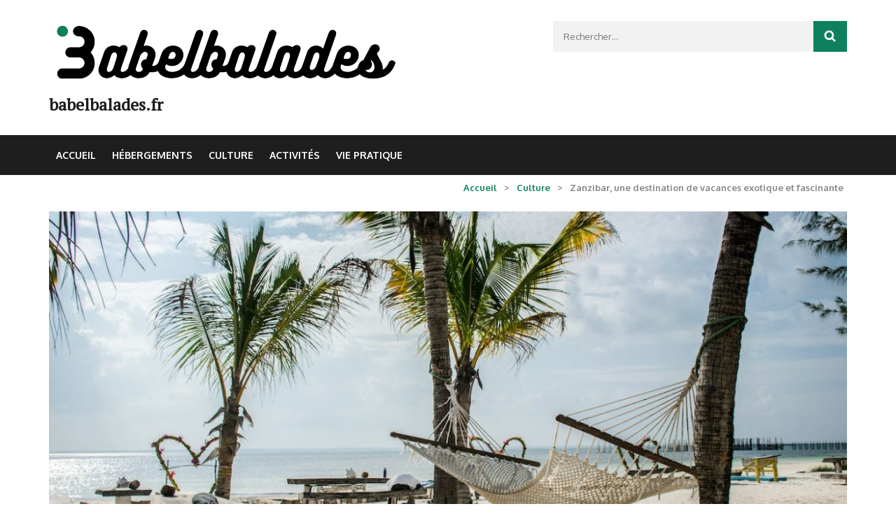

--- FILE ---
content_type: text/html; charset=UTF-8
request_url: https://babelbalades.fr/culture/zanzibar-une-destination-de-vacances-exotique-et-fascinante/
body_size: 48597
content:
<!DOCTYPE html>
<html lang="fr-FR">
<head itemscope itemtype="http://schema.org/WebSite">
<meta charset="UTF-8">
<meta name="viewport" content="width=device-width, initial-scale=1">
<link rel="profile" href="https://gmpg.org/xfn/11">
<link rel="pingback" href="https://babelbalades.fr/xmlrpc.php">

<meta name='robots' content='index, follow, max-image-preview:large, max-snippet:-1, max-video-preview:-1' />

	<!-- This site is optimized with the Yoast SEO plugin v17.6 - https://yoast.com/wordpress/plugins/seo/ -->
	<title>Zanzibar, une destination de vacances exotique et fascinante.</title>
	<meta name="description" content="Zanzibar est une île située dans l&#039;océan Indien, à environ 25 kilomètres au large des côtes de la Tanzanie." />
	<link rel="canonical" href="https://babelbalades.fr/culture/zanzibar-une-destination-de-vacances-exotique-et-fascinante/" />
	<meta property="og:locale" content="fr_FR" />
	<meta property="og:type" content="article" />
	<meta property="og:title" content="Zanzibar, une destination de vacances exotique et fascinante." />
	<meta property="og:description" content="Zanzibar est une île située dans l&#039;océan Indien, à environ 25 kilomètres au large des côtes de la Tanzanie." />
	<meta property="og:url" content="https://babelbalades.fr/culture/zanzibar-une-destination-de-vacances-exotique-et-fascinante/" />
	<meta property="og:site_name" content="babelbalades.fr" />
	<meta property="article:published_time" content="2022-10-19T15:01:03+00:00" />
	<meta property="article:modified_time" content="2022-12-09T13:54:54+00:00" />
	<meta property="og:image" content="https://babelbalades.fr/wp-content/uploads/2022/10/zanzibar.jpg" />
	<meta property="og:image:width" content="1280" />
	<meta property="og:image:height" content="854" />
	<meta name="twitter:card" content="summary_large_image" />
	<meta name="twitter:label1" content="Écrit par" />
	<meta name="twitter:data1" content="babelbalades.fr" />
	<meta name="twitter:label2" content="Durée de lecture estimée" />
	<meta name="twitter:data2" content="7 minutes" />
	<script type="application/ld+json" class="yoast-schema-graph">{"@context":"https://schema.org","@graph":[{"@type":"WebSite","@id":"https://babelbalades.fr/#website","url":"https://babelbalades.fr/","name":"babelbalades.fr","description":"","potentialAction":[{"@type":"SearchAction","target":{"@type":"EntryPoint","urlTemplate":"https://babelbalades.fr/?s={search_term_string}"},"query-input":"required name=search_term_string"}],"inLanguage":"fr-FR"},{"@type":"ImageObject","@id":"https://babelbalades.fr/culture/zanzibar-une-destination-de-vacances-exotique-et-fascinante/#primaryimage","inLanguage":"fr-FR","url":"https://babelbalades.fr/wp-content/uploads/2022/10/zanzibar.jpg","contentUrl":"https://babelbalades.fr/wp-content/uploads/2022/10/zanzibar.jpg","width":1280,"height":854,"caption":"zanzibar"},{"@type":"WebPage","@id":"https://babelbalades.fr/culture/zanzibar-une-destination-de-vacances-exotique-et-fascinante/#webpage","url":"https://babelbalades.fr/culture/zanzibar-une-destination-de-vacances-exotique-et-fascinante/","name":"Zanzibar, une destination de vacances exotique et fascinante.","isPartOf":{"@id":"https://babelbalades.fr/#website"},"primaryImageOfPage":{"@id":"https://babelbalades.fr/culture/zanzibar-une-destination-de-vacances-exotique-et-fascinante/#primaryimage"},"datePublished":"2022-10-19T15:01:03+00:00","dateModified":"2022-12-09T13:54:54+00:00","author":{"@id":"https://babelbalades.fr/#/schema/person/cf5773477e85c4a1386ae93e6d5eb248"},"description":"Zanzibar est une \u00eele situ\u00e9e dans l'oc\u00e9an Indien, \u00e0 environ 25 kilom\u00e8tres au large des c\u00f4tes de la Tanzanie.","breadcrumb":{"@id":"https://babelbalades.fr/culture/zanzibar-une-destination-de-vacances-exotique-et-fascinante/#breadcrumb"},"inLanguage":"fr-FR","potentialAction":[{"@type":"ReadAction","target":["https://babelbalades.fr/culture/zanzibar-une-destination-de-vacances-exotique-et-fascinante/"]}]},{"@type":"BreadcrumbList","@id":"https://babelbalades.fr/culture/zanzibar-une-destination-de-vacances-exotique-et-fascinante/#breadcrumb","itemListElement":[{"@type":"ListItem","position":1,"name":"Zanzibar, une destination de vacances exotique et fascinante"}]},{"@type":"Person","@id":"https://babelbalades.fr/#/schema/person/cf5773477e85c4a1386ae93e6d5eb248","name":"babelbalades.fr","image":{"@type":"ImageObject","@id":"https://babelbalades.fr/#personlogo","inLanguage":"fr-FR","url":"https://secure.gravatar.com/avatar/582417b1ce52a49df4aac19cfcad9a3f1db4fad01e9e89e8784d66dd3c6f0578?s=96&d=mm&r=g","contentUrl":"https://secure.gravatar.com/avatar/582417b1ce52a49df4aac19cfcad9a3f1db4fad01e9e89e8784d66dd3c6f0578?s=96&d=mm&r=g","caption":"babelbalades.fr"},"sameAs":["https://babelbalades.fr"]}]}</script>
	<!-- / Yoast SEO plugin. -->


<link rel='dns-prefetch' href='//fonts.googleapis.com' />
<link rel="alternate" type="application/rss+xml" title="babelbalades.fr &raquo; Flux" href="https://babelbalades.fr/feed/" />
<link rel="alternate" title="oEmbed (JSON)" type="application/json+oembed" href="https://babelbalades.fr/wp-json/oembed/1.0/embed?url=https%3A%2F%2Fbabelbalades.fr%2Fculture%2Fzanzibar-une-destination-de-vacances-exotique-et-fascinante%2F" />
<link rel="alternate" title="oEmbed (XML)" type="text/xml+oembed" href="https://babelbalades.fr/wp-json/oembed/1.0/embed?url=https%3A%2F%2Fbabelbalades.fr%2Fculture%2Fzanzibar-une-destination-de-vacances-exotique-et-fascinante%2F&#038;format=xml" />
<style id='wp-img-auto-sizes-contain-inline-css' type='text/css'>
img:is([sizes=auto i],[sizes^="auto," i]){contain-intrinsic-size:3000px 1500px}
/*# sourceURL=wp-img-auto-sizes-contain-inline-css */
</style>
<style id='wp-emoji-styles-inline-css' type='text/css'>

	img.wp-smiley, img.emoji {
		display: inline !important;
		border: none !important;
		box-shadow: none !important;
		height: 1em !important;
		width: 1em !important;
		margin: 0 0.07em !important;
		vertical-align: -0.1em !important;
		background: none !important;
		padding: 0 !important;
	}
/*# sourceURL=wp-emoji-styles-inline-css */
</style>
<style id='wp-block-library-inline-css' type='text/css'>
:root{--wp-block-synced-color:#7a00df;--wp-block-synced-color--rgb:122,0,223;--wp-bound-block-color:var(--wp-block-synced-color);--wp-editor-canvas-background:#ddd;--wp-admin-theme-color:#007cba;--wp-admin-theme-color--rgb:0,124,186;--wp-admin-theme-color-darker-10:#006ba1;--wp-admin-theme-color-darker-10--rgb:0,107,160.5;--wp-admin-theme-color-darker-20:#005a87;--wp-admin-theme-color-darker-20--rgb:0,90,135;--wp-admin-border-width-focus:2px}@media (min-resolution:192dpi){:root{--wp-admin-border-width-focus:1.5px}}.wp-element-button{cursor:pointer}:root .has-very-light-gray-background-color{background-color:#eee}:root .has-very-dark-gray-background-color{background-color:#313131}:root .has-very-light-gray-color{color:#eee}:root .has-very-dark-gray-color{color:#313131}:root .has-vivid-green-cyan-to-vivid-cyan-blue-gradient-background{background:linear-gradient(135deg,#00d084,#0693e3)}:root .has-purple-crush-gradient-background{background:linear-gradient(135deg,#34e2e4,#4721fb 50%,#ab1dfe)}:root .has-hazy-dawn-gradient-background{background:linear-gradient(135deg,#faaca8,#dad0ec)}:root .has-subdued-olive-gradient-background{background:linear-gradient(135deg,#fafae1,#67a671)}:root .has-atomic-cream-gradient-background{background:linear-gradient(135deg,#fdd79a,#004a59)}:root .has-nightshade-gradient-background{background:linear-gradient(135deg,#330968,#31cdcf)}:root .has-midnight-gradient-background{background:linear-gradient(135deg,#020381,#2874fc)}:root{--wp--preset--font-size--normal:16px;--wp--preset--font-size--huge:42px}.has-regular-font-size{font-size:1em}.has-larger-font-size{font-size:2.625em}.has-normal-font-size{font-size:var(--wp--preset--font-size--normal)}.has-huge-font-size{font-size:var(--wp--preset--font-size--huge)}.has-text-align-center{text-align:center}.has-text-align-left{text-align:left}.has-text-align-right{text-align:right}.has-fit-text{white-space:nowrap!important}#end-resizable-editor-section{display:none}.aligncenter{clear:both}.items-justified-left{justify-content:flex-start}.items-justified-center{justify-content:center}.items-justified-right{justify-content:flex-end}.items-justified-space-between{justify-content:space-between}.screen-reader-text{border:0;clip-path:inset(50%);height:1px;margin:-1px;overflow:hidden;padding:0;position:absolute;width:1px;word-wrap:normal!important}.screen-reader-text:focus{background-color:#ddd;clip-path:none;color:#444;display:block;font-size:1em;height:auto;left:5px;line-height:normal;padding:15px 23px 14px;text-decoration:none;top:5px;width:auto;z-index:100000}html :where(.has-border-color){border-style:solid}html :where([style*=border-top-color]){border-top-style:solid}html :where([style*=border-right-color]){border-right-style:solid}html :where([style*=border-bottom-color]){border-bottom-style:solid}html :where([style*=border-left-color]){border-left-style:solid}html :where([style*=border-width]){border-style:solid}html :where([style*=border-top-width]){border-top-style:solid}html :where([style*=border-right-width]){border-right-style:solid}html :where([style*=border-bottom-width]){border-bottom-style:solid}html :where([style*=border-left-width]){border-left-style:solid}html :where(img[class*=wp-image-]){height:auto;max-width:100%}:where(figure){margin:0 0 1em}html :where(.is-position-sticky){--wp-admin--admin-bar--position-offset:var(--wp-admin--admin-bar--height,0px)}@media screen and (max-width:600px){html :where(.is-position-sticky){--wp-admin--admin-bar--position-offset:0px}}

/*# sourceURL=wp-block-library-inline-css */
</style><style id='global-styles-inline-css' type='text/css'>
:root{--wp--preset--aspect-ratio--square: 1;--wp--preset--aspect-ratio--4-3: 4/3;--wp--preset--aspect-ratio--3-4: 3/4;--wp--preset--aspect-ratio--3-2: 3/2;--wp--preset--aspect-ratio--2-3: 2/3;--wp--preset--aspect-ratio--16-9: 16/9;--wp--preset--aspect-ratio--9-16: 9/16;--wp--preset--color--black: #000000;--wp--preset--color--cyan-bluish-gray: #abb8c3;--wp--preset--color--white: #ffffff;--wp--preset--color--pale-pink: #f78da7;--wp--preset--color--vivid-red: #cf2e2e;--wp--preset--color--luminous-vivid-orange: #ff6900;--wp--preset--color--luminous-vivid-amber: #fcb900;--wp--preset--color--light-green-cyan: #7bdcb5;--wp--preset--color--vivid-green-cyan: #00d084;--wp--preset--color--pale-cyan-blue: #8ed1fc;--wp--preset--color--vivid-cyan-blue: #0693e3;--wp--preset--color--vivid-purple: #9b51e0;--wp--preset--gradient--vivid-cyan-blue-to-vivid-purple: linear-gradient(135deg,rgb(6,147,227) 0%,rgb(155,81,224) 100%);--wp--preset--gradient--light-green-cyan-to-vivid-green-cyan: linear-gradient(135deg,rgb(122,220,180) 0%,rgb(0,208,130) 100%);--wp--preset--gradient--luminous-vivid-amber-to-luminous-vivid-orange: linear-gradient(135deg,rgb(252,185,0) 0%,rgb(255,105,0) 100%);--wp--preset--gradient--luminous-vivid-orange-to-vivid-red: linear-gradient(135deg,rgb(255,105,0) 0%,rgb(207,46,46) 100%);--wp--preset--gradient--very-light-gray-to-cyan-bluish-gray: linear-gradient(135deg,rgb(238,238,238) 0%,rgb(169,184,195) 100%);--wp--preset--gradient--cool-to-warm-spectrum: linear-gradient(135deg,rgb(74,234,220) 0%,rgb(151,120,209) 20%,rgb(207,42,186) 40%,rgb(238,44,130) 60%,rgb(251,105,98) 80%,rgb(254,248,76) 100%);--wp--preset--gradient--blush-light-purple: linear-gradient(135deg,rgb(255,206,236) 0%,rgb(152,150,240) 100%);--wp--preset--gradient--blush-bordeaux: linear-gradient(135deg,rgb(254,205,165) 0%,rgb(254,45,45) 50%,rgb(107,0,62) 100%);--wp--preset--gradient--luminous-dusk: linear-gradient(135deg,rgb(255,203,112) 0%,rgb(199,81,192) 50%,rgb(65,88,208) 100%);--wp--preset--gradient--pale-ocean: linear-gradient(135deg,rgb(255,245,203) 0%,rgb(182,227,212) 50%,rgb(51,167,181) 100%);--wp--preset--gradient--electric-grass: linear-gradient(135deg,rgb(202,248,128) 0%,rgb(113,206,126) 100%);--wp--preset--gradient--midnight: linear-gradient(135deg,rgb(2,3,129) 0%,rgb(40,116,252) 100%);--wp--preset--font-size--small: 13px;--wp--preset--font-size--medium: 20px;--wp--preset--font-size--large: 36px;--wp--preset--font-size--x-large: 42px;--wp--preset--spacing--20: 0.44rem;--wp--preset--spacing--30: 0.67rem;--wp--preset--spacing--40: 1rem;--wp--preset--spacing--50: 1.5rem;--wp--preset--spacing--60: 2.25rem;--wp--preset--spacing--70: 3.38rem;--wp--preset--spacing--80: 5.06rem;--wp--preset--shadow--natural: 6px 6px 9px rgba(0, 0, 0, 0.2);--wp--preset--shadow--deep: 12px 12px 50px rgba(0, 0, 0, 0.4);--wp--preset--shadow--sharp: 6px 6px 0px rgba(0, 0, 0, 0.2);--wp--preset--shadow--outlined: 6px 6px 0px -3px rgb(255, 255, 255), 6px 6px rgb(0, 0, 0);--wp--preset--shadow--crisp: 6px 6px 0px rgb(0, 0, 0);}:where(.is-layout-flex){gap: 0.5em;}:where(.is-layout-grid){gap: 0.5em;}body .is-layout-flex{display: flex;}.is-layout-flex{flex-wrap: wrap;align-items: center;}.is-layout-flex > :is(*, div){margin: 0;}body .is-layout-grid{display: grid;}.is-layout-grid > :is(*, div){margin: 0;}:where(.wp-block-columns.is-layout-flex){gap: 2em;}:where(.wp-block-columns.is-layout-grid){gap: 2em;}:where(.wp-block-post-template.is-layout-flex){gap: 1.25em;}:where(.wp-block-post-template.is-layout-grid){gap: 1.25em;}.has-black-color{color: var(--wp--preset--color--black) !important;}.has-cyan-bluish-gray-color{color: var(--wp--preset--color--cyan-bluish-gray) !important;}.has-white-color{color: var(--wp--preset--color--white) !important;}.has-pale-pink-color{color: var(--wp--preset--color--pale-pink) !important;}.has-vivid-red-color{color: var(--wp--preset--color--vivid-red) !important;}.has-luminous-vivid-orange-color{color: var(--wp--preset--color--luminous-vivid-orange) !important;}.has-luminous-vivid-amber-color{color: var(--wp--preset--color--luminous-vivid-amber) !important;}.has-light-green-cyan-color{color: var(--wp--preset--color--light-green-cyan) !important;}.has-vivid-green-cyan-color{color: var(--wp--preset--color--vivid-green-cyan) !important;}.has-pale-cyan-blue-color{color: var(--wp--preset--color--pale-cyan-blue) !important;}.has-vivid-cyan-blue-color{color: var(--wp--preset--color--vivid-cyan-blue) !important;}.has-vivid-purple-color{color: var(--wp--preset--color--vivid-purple) !important;}.has-black-background-color{background-color: var(--wp--preset--color--black) !important;}.has-cyan-bluish-gray-background-color{background-color: var(--wp--preset--color--cyan-bluish-gray) !important;}.has-white-background-color{background-color: var(--wp--preset--color--white) !important;}.has-pale-pink-background-color{background-color: var(--wp--preset--color--pale-pink) !important;}.has-vivid-red-background-color{background-color: var(--wp--preset--color--vivid-red) !important;}.has-luminous-vivid-orange-background-color{background-color: var(--wp--preset--color--luminous-vivid-orange) !important;}.has-luminous-vivid-amber-background-color{background-color: var(--wp--preset--color--luminous-vivid-amber) !important;}.has-light-green-cyan-background-color{background-color: var(--wp--preset--color--light-green-cyan) !important;}.has-vivid-green-cyan-background-color{background-color: var(--wp--preset--color--vivid-green-cyan) !important;}.has-pale-cyan-blue-background-color{background-color: var(--wp--preset--color--pale-cyan-blue) !important;}.has-vivid-cyan-blue-background-color{background-color: var(--wp--preset--color--vivid-cyan-blue) !important;}.has-vivid-purple-background-color{background-color: var(--wp--preset--color--vivid-purple) !important;}.has-black-border-color{border-color: var(--wp--preset--color--black) !important;}.has-cyan-bluish-gray-border-color{border-color: var(--wp--preset--color--cyan-bluish-gray) !important;}.has-white-border-color{border-color: var(--wp--preset--color--white) !important;}.has-pale-pink-border-color{border-color: var(--wp--preset--color--pale-pink) !important;}.has-vivid-red-border-color{border-color: var(--wp--preset--color--vivid-red) !important;}.has-luminous-vivid-orange-border-color{border-color: var(--wp--preset--color--luminous-vivid-orange) !important;}.has-luminous-vivid-amber-border-color{border-color: var(--wp--preset--color--luminous-vivid-amber) !important;}.has-light-green-cyan-border-color{border-color: var(--wp--preset--color--light-green-cyan) !important;}.has-vivid-green-cyan-border-color{border-color: var(--wp--preset--color--vivid-green-cyan) !important;}.has-pale-cyan-blue-border-color{border-color: var(--wp--preset--color--pale-cyan-blue) !important;}.has-vivid-cyan-blue-border-color{border-color: var(--wp--preset--color--vivid-cyan-blue) !important;}.has-vivid-purple-border-color{border-color: var(--wp--preset--color--vivid-purple) !important;}.has-vivid-cyan-blue-to-vivid-purple-gradient-background{background: var(--wp--preset--gradient--vivid-cyan-blue-to-vivid-purple) !important;}.has-light-green-cyan-to-vivid-green-cyan-gradient-background{background: var(--wp--preset--gradient--light-green-cyan-to-vivid-green-cyan) !important;}.has-luminous-vivid-amber-to-luminous-vivid-orange-gradient-background{background: var(--wp--preset--gradient--luminous-vivid-amber-to-luminous-vivid-orange) !important;}.has-luminous-vivid-orange-to-vivid-red-gradient-background{background: var(--wp--preset--gradient--luminous-vivid-orange-to-vivid-red) !important;}.has-very-light-gray-to-cyan-bluish-gray-gradient-background{background: var(--wp--preset--gradient--very-light-gray-to-cyan-bluish-gray) !important;}.has-cool-to-warm-spectrum-gradient-background{background: var(--wp--preset--gradient--cool-to-warm-spectrum) !important;}.has-blush-light-purple-gradient-background{background: var(--wp--preset--gradient--blush-light-purple) !important;}.has-blush-bordeaux-gradient-background{background: var(--wp--preset--gradient--blush-bordeaux) !important;}.has-luminous-dusk-gradient-background{background: var(--wp--preset--gradient--luminous-dusk) !important;}.has-pale-ocean-gradient-background{background: var(--wp--preset--gradient--pale-ocean) !important;}.has-electric-grass-gradient-background{background: var(--wp--preset--gradient--electric-grass) !important;}.has-midnight-gradient-background{background: var(--wp--preset--gradient--midnight) !important;}.has-small-font-size{font-size: var(--wp--preset--font-size--small) !important;}.has-medium-font-size{font-size: var(--wp--preset--font-size--medium) !important;}.has-large-font-size{font-size: var(--wp--preset--font-size--large) !important;}.has-x-large-font-size{font-size: var(--wp--preset--font-size--x-large) !important;}
/*# sourceURL=global-styles-inline-css */
</style>

<style id='classic-theme-styles-inline-css' type='text/css'>
/*! This file is auto-generated */
.wp-block-button__link{color:#fff;background-color:#32373c;border-radius:9999px;box-shadow:none;text-decoration:none;padding:calc(.667em + 2px) calc(1.333em + 2px);font-size:1.125em}.wp-block-file__button{background:#32373c;color:#fff;text-decoration:none}
/*# sourceURL=/wp-includes/css/classic-themes.min.css */
</style>
<link rel='stylesheet' id='mugu-google-fonts-css' href='https://fonts.googleapis.com/css?family=Oxygen%3A300%2C400%2C700%7CPT+Serif&#038;ver=6.9#038;display=fallback' type='text/css' media='all' />
<link rel='stylesheet' id='jquery-sidr-light-style-css' href='https://babelbalades.fr/wp-content/themes/mugu/css/jquery.sidr.light.min.css?ver=6.9' type='text/css' media='all' />
<link rel='stylesheet' id='mugu-style-css' href='https://babelbalades.fr/wp-content/themes/mugu/style.css?ver=1.1.6' type='text/css' media='all' />
<script type="text/javascript" src="https://babelbalades.fr/wp-includes/js/jquery/jquery.min.js?ver=3.7.1" id="jquery-core-js"></script>
<script type="text/javascript" src="https://babelbalades.fr/wp-includes/js/jquery/jquery-migrate.min.js?ver=3.4.1" id="jquery-migrate-js"></script>
<link rel="https://api.w.org/" href="https://babelbalades.fr/wp-json/" /><link rel="alternate" title="JSON" type="application/json" href="https://babelbalades.fr/wp-json/wp/v2/posts/108" /><link rel="EditURI" type="application/rsd+xml" title="RSD" href="https://babelbalades.fr/xmlrpc.php?rsd" />
<meta name="generator" content="WordPress 6.9" />
<link rel='shortlink' href='https://babelbalades.fr/?p=108' />
<script type="application/ld+json">
{
    "@context": "http://schema.org",
    "@type": "BlogPosting",
    "mainEntityOfPage": {
        "@type": "WebPage",
        "@id": "https://babelbalades.fr/culture/zanzibar-une-destination-de-vacances-exotique-et-fascinante/"
    },
    "headline": "Zanzibar, une destination de vacances exotique et fascinante",
    "datePublished": "2022-10-19T17:01:03+0200",
    "dateModified": "2022-12-09T14:54:54+0100",
    "author": {
        "@type": "Person",
        "name": "babelbalades.fr"
    },
    "description": "Zanzibar est une île située dans l'océan Indien, à environ 25 kilomètres au large des côtes de la Tanzanie.",
    "image": {
        "@type": "ImageObject",
        "url": "https://babelbalades.fr/wp-content/uploads/2022/10/zanzibar.jpg",
        "width": 1280,
        "height": 854
    },
    "publisher": {
        "@type": "Organization",
        "name": "babelbalades.fr",
        "description": "",
        "logo": {
            "@type": "ImageObject",
            "url": "https://babelbalades.fr/wp-content/uploads/2021/12/cropped-abelbalades-500x60.png",
            "width": 500,
            "height": 60
        }
    }
}
</script>
<link rel="icon" href="https://babelbalades.fr/wp-content/uploads/2023/02/row_boat.png" sizes="32x32" />
<link rel="icon" href="https://babelbalades.fr/wp-content/uploads/2023/02/row_boat.png" sizes="192x192" />
<link rel="apple-touch-icon" href="https://babelbalades.fr/wp-content/uploads/2023/02/row_boat.png" />
<meta name="msapplication-TileImage" content="https://babelbalades.fr/wp-content/uploads/2023/02/row_boat.png" />
<style type='text/css' media='all'>        a{
            color: #0e805e;
        }
        
        a:hover,
        a:focus{
        	color: #0e805e;
        	text-decoration: underline;
        }
        
        .featured-post .post .text-holder a:hover,
        .featured-post .post .text-holder a:focus,
        .post-section .post .entry-title a:hover,
        .post-section .post .entry-title a:focus,
        .search .post-section .page .entry-title a:hover,
        .search .post-section .page .entry-title a:focus,
        .post-section .post .entry-meta a:hover,
        .post-section .post .entry-meta a:focus,
        .widget.widget_viral_magazine_recent_post ul li .text-holder .entry-title a:hover,
        .widget.widget_viral_magazine_recent_post ul li .text-holder .entry-title a:focus,
        .widget.widget_viral_magazine_popular_post ul li .text-holder .entry-title a:hover,
        .widget.widget_viral_magazine_popular_post ul li .text-holder .entry-title a:focus,
        .widget.widget_viral_magazine_recent_post ul li .text-holder .posted-on a:hover,
        .widget.widget_viral_magazine_recent_post ul li .text-holder .posted-on a:focus,
        .widget.widget_viral_magazine_popular_post ul li .text-holder .posted-on a:hover,
        .widget.widget_viral_magazine_popular_post ul li .text-holder .posted-on a:focus,
        .widget.widget_mugu_recent_post ul li .text-holder .entry-title a:hover,
        .widget.widget_mugu_recent_post ul li .text-holder .entry-title a:focus,
        .widget.widget_mugu_popular_post ul li .text-holder .entry-title a:hover,
        .widget.widget_mugu_popular_post ul li .text-holder .entry-title a:focus,
        .widget.widget_mugu_recent_post ul li .text-holder .posted-on a:hover,
        .widget.widget_mugu_recent_post ul li .text-holder .posted-on a:focus,
        .widget.widget_mugu_popular_post ul li .text-holder .posted-on a:hover,
        .widget.widget_mugu_popular_post ul li .text-holder .posted-on a:focus,
        .widget ul li a:hover,
        .widget ul li a:focus,
        .comments-area .comment-body .comment-metadata a:hover,
        .comments-area .comment-body .comment-metadata a:focus{
        	color: #0e805e        }

        .site-header.header-1 .header-top .right-panel .search-form input[type="submit"]{
            background-color: #0e805e        }

        button,
        input[type="button"],
        input[type="reset"],
        input[type="submit"],
        .main-navigation ul ul :hover > a,
        .main-navigation ul ul .focus > a,
        .main-navigation ul ul li a:hover,
        .main-navigation ul ul  li a:focus,
        .main-navigation ul ul .current-menu-item > a,
        .main-navigation ul ul .current_page_item > a,
        .widget.widget_calendar table tbody td a,
        .site-header{
            background: #0e805e        }

        .widget.widget_rss ul li a{
            color: #0e805e        }

        .widget.widget_rss ul li a:hover,
        .widget.widget_rss ul li a:focus{
            text-decoration: underline;
        }

        .widget.widget_tag_cloud .tagcloud a:hover,
        .widget.widget_tag_cloud .tagcloud a:focus{
            background: #0e805e;
            border-color: #0e805e;
        }

        .site-header.header-1 .main-navigation ul li a:hover,
        .site-header.header-1 .main-navigation ul li a:focus,
        .site-header.header-1 .main-navigation ul li:hover > a,
        .site-header.header-1 .main-navigation .current_page_item > a,
        .site-header.header-1 .main-navigation .current-menu-item > a,
        .site-header.header-1 .main-navigation .current_page_ancestor > a,
        .site-header.header-1 .main-navigation .current-menu-ancestor > a{
            background: #0e805e;
        }

    </style></head>

<body data-rsssl=1 class="wp-singular post-template-default single single-post postid-108 single-format-standard wp-custom-logo wp-theme-mugu full-width" itemscope itemtype="http://schema.org/WebPage">
<div id="page" class="site">
	<a class="skip-link screen-reader-text" href="#content">Aller au contenu (Pressez Entrée)</a>
	<header id="masthead" class="site-header  header-1" role="banner" itemscope itemtype="http://schema.org/WPHeader">
    <div class="header-top">
		<div class="container">
			    <div class="site-branding" itemscope itemtype="http://schema.org/Organization">
            <a href="https://babelbalades.fr/" class="custom-logo-link" rel="home"><img width="500" height="98" src="https://babelbalades.fr/wp-content/uploads/2021/12/cropped-abelbalades.png" class="custom-logo" alt="babelbalades.fr" decoding="async" srcset="https://babelbalades.fr/wp-content/uploads/2021/12/cropped-abelbalades.png 500w, https://babelbalades.fr/wp-content/uploads/2021/12/cropped-abelbalades-300x59.png 300w" sizes="(max-width: 500px) 100vw, 500px" /></a>            <div class="text-logo">  
                                    <p class="site-title" itemprop="name"><a href="https://babelbalades.fr/" rel="home" itemprop="url">babelbalades.fr</a></p>
                            </div> 
        </div><!-- .site-branding -->
        			<div class="right-panel">
				<div class= "search"><form role="search" method="get" class="search-form" action="https://babelbalades.fr/">
				<label>
					<span class="screen-reader-text">Rechercher :</span>
					<input type="search" class="search-field" placeholder="Rechercher…" value="" name="s" />
				</label>
				<input type="submit" class="search-submit" value="Rechercher" />
			</form></div>
			</div>
		</div>
	</div>
	<div class="header-bottom">
		<div class="container">
			<div id="mobile-header">
				<a id="responsive-menu-button" href="#sidr-main">
					<span></span>
					<span></span>
					<span></span>
				</a> 
			</div>
			<nav id="site-navigation" class="main-navigation" role="navigation" itemscope itemtype="http://schema.org/SiteNavigationElement">
				<div class="menu-mon-menu-container"><ul id="primary-menu" class="menu"><li id="menu-item-29" class="menu-item menu-item-type-custom menu-item-object-custom menu-item-home menu-item-29"><a href="https://babelbalades.fr">Accueil</a></li>
<li id="menu-item-30" class="menu-item menu-item-type-taxonomy menu-item-object-category menu-item-30"><a href="https://babelbalades.fr/hebergements/">Hébergements</a></li>
<li id="menu-item-31" class="menu-item menu-item-type-taxonomy menu-item-object-category current-post-ancestor current-menu-parent current-post-parent menu-item-31"><a href="https://babelbalades.fr/culture/">Culture</a></li>
<li id="menu-item-32" class="menu-item menu-item-type-taxonomy menu-item-object-category menu-item-32"><a href="https://babelbalades.fr/activites/">Activités</a></li>
<li id="menu-item-33" class="menu-item menu-item-type-taxonomy menu-item-object-category menu-item-33"><a href="https://babelbalades.fr/vie-pratique/">Vie pratique</a></li>
</ul></div>			</nav>
	    </div>
	</div>
</header>
    
    <div class="container">	
		    <div class="top-bar">
        <div class="page-header">
                    </div>

       <div id="crumbs" itemscope itemtype="http://schema.org/BreadcrumbList"><span itemprop="itemListElement" itemscope itemtype="http://schema.org/ListItem"><a itemprop="item" href="https://babelbalades.fr" class="home_crumb"><span itemprop="name">Accueil</span></a><meta itemprop="position" content="1" /><span class="separator">></span></span><span itemprop="itemListElement" itemscope itemtype="http://schema.org/ListItem"><a itemprop="item" href="https://babelbalades.fr/culture/"><span itemprop="name">Culture</span></a><meta itemprop="position" content="2" /><span class="separator">></span></span><span class="current" itemprop="itemListElement" itemscope itemtype="http://schema.org/ListItem"><span itemprop="name">Zanzibar, une destination de vacances exotique et fascinante</span><meta itemprop="position" content="3" /></span></div>      </div>
<div class = "row">	
	   <div id="content" class="site-content">    

	<div id="primary" class="content-area">
		<main id="main" class="site-main" role="main">

		<div class = "post-section">
 <article id="post-108" class="post-108 post type-post status-publish format-standard has-post-thumbnail hentry category-culture" >
    
    <div class="post-thumbnail"><img width="1170" height="475" src="https://babelbalades.fr/wp-content/uploads/2022/10/zanzibar-1170x475.jpg" class="attachment-mugu-without-sidebar size-mugu-without-sidebar wp-post-image" alt="zanzibar" itemprop="image" decoding="async" fetchpriority="high" /></div>    
	<header class="entry-header">
		<span class="cat-links"><a href="https://babelbalades.fr/culture/" rel="category tag">Culture</a></span><h1 class="entry-title" itemprop="headline">Zanzibar, une destination de vacances exotique et fascinante</h1>                <div class="entry-meta">
                    <span class="posted-on"><a href="https://babelbalades.fr/culture/zanzibar-une-destination-de-vacances-exotique-et-fascinante/" rel="bookmark"><time class="entry-date published" datetime="2022-10-19T17:01:03+02:00">19 octobre 2022</time><time class="updated" datetime="2022-12-09T14:54:54+01:00">9 décembre 2022</time></a></span>                </div><!-- .entry-meta -->
        	</header><!-- .entry-header -->

	<div class="entry-content" itemprop="text">
		<p>Zanzibar est une île située dans l&#8217;océan Indien, à environ 25 kilomètres au large des côtes de la Tanzanie. L&#8217;île est célèbre pour ses plages de sable blanc immaculées et ses eaux turquoises cristallines. Zanzibar est également connue pour son architecture coloniale unique, ses marchés colorés et sa cuisine exotique.</p>
<h2>Découvrez les merveilles de Zanzibar</h2>
<h3>Où dormir et manger à Zanzibar</h3>
<p>Une petite île de rêve, Zanzibar est une destination de choix pour les amoureux de la mer. Sable blanc immaculé, eau turquoise cristalline et un paysage de palmiers frissonnants forment le décor parfait pour des vacances reposantes. Cependant, cette île offre bien plus que des plages magnifiques; il y a une riche histoire et culture à explorer ici ainsi qu&#8217;une cuisine exotique et délicieuse à savourer ! Pour commencer, où dormir ? Il y a tellement d&#8217;hôtels et de resorts sur l&#8217;île, mais nous vous recommandons fortement le Zanzibar Palace Hotel. Ce joyau caché est niché dans les jardins tropicaux luxuriants du front de mer et offre une vue imprenable sur l&#8217;océan. Indien. Les chambres sont spacieuses, élégantes et dotées de tout le confort moderne dont vous avez besoin pour un séjour agréable. De plus, le personnel est extrêmement accueillant et serviable, ce qui rend votre séjour encore plus merveilleux. Parlons maintenant de la nourriture ! La cuisine zanzibarienne est un mélange intrigant d&#8217;influences arabes, indiennes et africaines traditionnelles qui se combinent pour créer quelque chose de vraiment unique et délicieux. Le must-try ici est le pilau zanzibar &#8211; du riz sauté aromatisé avec du curcuma, du cardamome, des clous de girofle et du safran, servi avec des morceaux tendres de viande ou des légumes.</p>
<h3>{budget} Guide du voyageur: ce que vous pouvez attendre pour un voyage réussi à Zanzibar !</h3>
<p>Zanzibar est une île de l&#8217;archipel des Comores, située dans l&#8217;océan Indien. Ses plages de sable blanc et son eau turquoise en font un paradis pour les amateurs de plongée sous-marine et de sports nautiques. La capitale, Zanzibar City, est célèbre pour son architecture musulmane ancienne et ses marchés colorés. Les touristes peuvent également visiter le parc national Jozani Chwaka Bay, qui abrite une forêt tropicale peuplée d&#8217;éléphants sauvages et de primates.</p>
<h3>Zanzibar, une île paradisiaque pour vos vacances.</h3>
<p>Zanzibar, située dans l&#8217;océan Indien, est une île de rêve pour les vacanciers. Sa plage de sable blanc, ses cocotiers et son eau turquoise en font un lieu idyllique pour se détendre et profiter du soleil. La vieille ville de Stone Town est également un incontournable. Ses ruelles étroites bordées de maisons colorées constituent un décor digne d&#8217;un film ! Zanzibar est également connue pour sa production de girofle et de clous de girofle.</p>
<h2>Un voyage inoubliable à Zanzibar.</h2>
<h3>Zanzibar, un paradis sur terre.</h3>
<p>Zanzibar est une île de rêve, un paradis sur terre comme on dit. Située dans l&#8217;océan Indien, à quelques kilomètres des côtes tanzanienne et kenyane, Zanzibar est une destination de choix pour les amoureux de plages paradisiaques, de paysages exotiques et de cultures fascinantes. L&#8217;île offre tout ce dont on peut rêver pour des vacances inoubliables : des plages immaculées bordées de palmiers où l&#8217;on peut se prélasser au soleil toute la journée, une mer turquoise aux eaux cristallines propices à la baignade et aux sports nautiques, une jungle luxuriante où l&#8217;on peut faire de magnifiques treks en admirant la faune et la flore tropicales&#8230; sans oublier les délicieux fruits de mer fraîchement pêchés que l&#8217;on savoure dans les nombreux restaurants gastronomiques de l&#8217;île ! Le charme unique de Zanzibar séduit tous les visiteurs et vous garantit des souvenirs inoubliables.</p>
<h3>Découvrez Zanzibar, l&#8217;île aux mille et une merveilles.</h3>
<p>Zanzibar est une île située dans l&#8217;océan Indien, à quelques kilomètres des côtes de la Tanzanie. C&#8217;est un endroit paradisiaque où il fait bon vivre et où les gens sont accueillants. Zanzibar est réputée pour ses plages de sable blanc, ses eaux turquoises et sa végétation luxuriante. C&#8217;est l&#8217;endroit idéal pour se reposer, se détendre et profiter du soleil toute l&#8217;année. Les activités nautiques y sont nombreuses et variées : plongée avec tuba, jet ski, voile, kitesurf&#8230; Il y a également de nombreux sites historiques et culturels à découvrir sur l&#8217;île.</p>
<h3>Une île de rêve : Zanzibar.</h3>
<p>Zanzibar est une île de rêve, un paradis sur Terre. C&#8217;est l&#8217;endroit idéal pour se détendre, profiter de la plage et de la mer. Les paysages sont magnifiques, la nature préservée. On peut y faire de belles excursions et découvrir les habitants et leur culture. Le voyage à Zanzibar est inoubliable, on en garde un souvenir impérissable.</p>
<h2>Des plages paradisiaques et des paysages époustouflants à Zanzibar.</h2>
<h3>Zanzibar, une destination de rêve pour les amoureux de la nature.</h3>
<p>Zanzibar est une île de l&#8217;archipel des Comores, située dans l&#8217;océan Indien. Elle est réputée pour ses plages paradisiaques et ses paysages époustouflants. Zanzibar offre une multitude de activités et de sites à visiter. Vous pourrez y faire du snorkeling, de la plongée, de la randonnée, du vélo, etc. Les amoureux de la nature seront comblés par les nombreuses merveilles que cette île a à offerte.</p>
<h3>Zanzibar, un petit coin de paradis sur terre.</h3>
<p>Voyage à Zanzibar : des plages paradisiaques et des paysages époustouflants ! Zanzibar, un petit coin de paradis sur terre ! Située dans l&#8217;océan Indien, à quelques kilomètres des côtes tanzanienne et kenyane, l&#8217;île de Zanzibar est une destination idyllique pour les amoureux de belles plages et de paysages époustouflants. L&#8217;île offre en effet un large choix de sites naturels à explorer, tels que les magnifiques lagons turquoise bordés de sable blanc ou les forêts tropicales luxuriantes. Les amateurs d&#8217;activités nautiques ne seront pas en reste, car ils pourront profiter des eaux cristallines pour faire du snorkeling ou du kitesurf. Les plus aventuriers d&#8217;entre vous pourront même partir à la découverte des fonds marins en scaphandre autonome ! Enfin, si vous souhaitez vous relaxer tout en admirant le coucher de soleil sur l&#8217;océan Indien, rendez-vous sur une des nombreuses plages de l&#8217;île pour savourer un cocktail rafraîchissant&#8230;</p>
<h3>Des plages magnifiques et des paysages à couper le souffle.</h3>
<p>Zanzibar est une destination de voyage idéale pour ceux qui recherchent un endroit paradisiaque. Les plages sont magnifiques, les paysages époustouflants et il y a beaucoup à faire pour tous les goûts. Les amateurs de plage ne seront pas déçus par les nombreuses options qui s&#8217;offrent à eux sur l&#8217;île. Les eaux turquoises et limpides sont parfaites pour la baignade, le snorkeling ou même simplement pour se détendre au soleil. Il y a des plages pour tous les goûts, que vous préfériez quelque chose de calme et tranquille ou de plus animé. Parmi les nombreuses attractions que vous pouvez visiter à Zanzibar, il y a le jardin botanique de Nungwi, le plus grand marché aux esclaves en Afrique , le temple hindou Marhubi et bien plus encore. Il y a tellement de choses à voir et à faire sur l&#8217;île que vous ne manquerez jamais d&#8217;activités. Zanzibar est une destination de voyage incroyable offrant un peu quelque chose pour tout le monde &#8211; des plages paradisiaques aux paysages époustouflants en passant par une riche culture et l&#8217;histoire.</p>
<h2>Une expérience unique en son genre à Zanzibar.</h2>
<h3>Zanzibar, une île unique en son genre.</h3>
<p>Zanzibar est une île située dans l&#8217;océan Indien, à quelques kilomètres des côtes de la Tanzanie. C&#8217;est un lieu de vacances très prisé des touristes du monde entier, car il offre un climat tropical idyllique toute l&#8217;année. Zanzibar est également réputée pour ses plages de sable blanc immaculées bordées de palmiers, ses eaux turquoises cristallines et sa végétation exubérante. Mais ce qui rend vraiment unique cette île, ce sont les nombreuses activités qu&#8217;on peut y pratiquer. En effet, on peut y faire de la plongée sous-marine avec tuba, du snorkeling, de la pêche au gros poisson, du jet-skiing, du kitesurfing ou encore du windsurfing. Bref, il y en a pour tous les goûts ! Et si vous souhaitez découvrir le pays sous un autre angle, vous pouvez toujours faire une excursion dans la mangrove ou explorer les villages typiques construits sur pilotis. Vous serez alors surpris par la richesse culturelle et historique de cette île fascinante.</p>
<h3>Découverte de Zanzibar, l&#8217;île exotique.</h3>
<p>Zanzibar est une île exotique située dans l&#8217;océan Indien. Cette île est célèbre pour ses plages de sable blanc, ses eaux turquoises et son climat chaud toute l&#8217;année. Zanzibar offre aux visiteurs un large éventail d&#8217;activités et de sites touristiques à découvrir. Parmi les activités proposées, on peut citer la plongée sous-marine, le snorkeling, la pêche, le windsurf, la voile ou encore le kitesurf. Les amateurs de sports nautiques seront comblés ! Zanzibar propose également de nombreuses excursions pour découvrir l&#8217;île et ses alentours. Les visiteurs pourront ainsi faire des safaris dans la réserve naturelle de Jozani Chwaka Bay ou explorer les forêts tropicales du parc national de Kizingo-Little Ngome. Pour ceux qui préfèrent les activités plus tranquilles, il y a toujours la possibilité de se relaxer sur une des nombreuses plages paradisiaques de l&#8217;île ou de faire une balade en bateau autour des îles voisines.</p>
<h3>Pourquoi un voyage à Zanzibar est-il si spécial ?</h3>
<p>Zanzibar est une destination de voyage unique en son genre. La petite île située dans l&#8217;océan Indien offre un mélange exotique de plages de sable blanc, de forêts tropicales et de villages typiques. Les visiteurs peuvent profiter d&#8217;une multitude d&#8217;activités, des safaris aux excursions en bateau, en passant par la plongée sous-marine. Zanzibar est également célèbre pour sa cuisine délicieuse et ses marchés colorés. Avec tant à voir et à faire, il n&#8217;est pas étonnant que les voyages à Zanzibar soient si populaires auprès des touristes du monde entier.</p>
	</div><!-- .entry-content -->

	<footer class="entry-footer">
			</footer><!-- .entry-footer -->
    
</article><!-- #post-## -->

</div>
	<nav class="navigation post-navigation" aria-label="Publications">
		<h2 class="screen-reader-text">Navigation de l’article</h2>
		<div class="nav-links"><div class="nav-previous"><a href="https://babelbalades.fr/vie-pratique/comment-bien-choisir-son-masque-de-sommeil/" rel="prev">Comment bien choisir son masque de sommeil ?</a></div><div class="nav-next"><a href="https://babelbalades.fr/vie-pratique/comment-choisir-une-gourde-filtrante/" rel="next">Comment choisir une gourde filtrante ?</a></div></div>
	</nav>
		</main><!-- #main -->
	</div><!-- #primary -->

        </div><!-- #content -->
	
        </div>    
    </div><!-- #container -->

	<footer class="site-footer" itemscope itemtype="http://schema.org/WPFooter">
			<div class="footer-t">
			<div class="container">
				<div class="row">

					<div class="col"><section id="block-7" class="widget widget_block"><a href="/plan-du-site">Plan du site</a></section></div>				</div>
			</div>
		</div>
		<div class="site-info"><div class="container"><p>Copyright &copy; 2026 <a href="https://babelbalades.fr/">babelbalades.fr</a> &verbar; Mugu développé par: <a href="https://rarathemes.com/" rel="nofollow" target="_blank">Rara Theme</a> &verbar; Propulsé par: <a href="https://fr.wordpress.org/" target="_blank">WordPress</a>.</p></div></div>	
	</footer>
</div><!-- #page -->

<script type="speculationrules">
{"prefetch":[{"source":"document","where":{"and":[{"href_matches":"/*"},{"not":{"href_matches":["/wp-*.php","/wp-admin/*","/wp-content/uploads/*","/wp-content/*","/wp-content/plugins/*","/wp-content/themes/mugu/*","/*\\?(.+)"]}},{"not":{"selector_matches":"a[rel~=\"nofollow\"]"}},{"not":{"selector_matches":".no-prefetch, .no-prefetch a"}}]},"eagerness":"conservative"}]}
</script>
<script type="text/javascript" src="https://babelbalades.fr/wp-content/themes/mugu/js/jquery.sidr.min.js?ver=1.1.6" id="sidr-js"></script>
<script type="text/javascript" src="https://babelbalades.fr/wp-content/themes/mugu/js/jquery.matchHeight.min.js?ver=0.7.2" id="jquery-matchHeight-js"></script>
<script type="text/javascript" src="https://babelbalades.fr/wp-content/themes/mugu/js/all.min.js?ver=5.6.3" id="all-js"></script>
<script type="text/javascript" src="https://babelbalades.fr/wp-content/themes/mugu/js/v4-shims.min.js?ver=5.6.3" id="v4-shims-js"></script>
<script type="text/javascript" src="https://babelbalades.fr/wp-content/themes/mugu/js/custom.min.js?ver=1.1.6" id="mugu-custom-js"></script>
<script type="text/javascript" id="mugu-ajax-js-extra">
/* <![CDATA[ */
var mugu_ajax = {"url":"https://babelbalades.fr/wp-admin/admin-ajax.php"};
//# sourceURL=mugu-ajax-js-extra
/* ]]> */
</script>
<script type="text/javascript" src="https://babelbalades.fr/wp-content/themes/mugu/js/ajax.min.js?ver=1.1.6" id="mugu-ajax-js"></script>
<script id="wp-emoji-settings" type="application/json">
{"baseUrl":"https://s.w.org/images/core/emoji/17.0.2/72x72/","ext":".png","svgUrl":"https://s.w.org/images/core/emoji/17.0.2/svg/","svgExt":".svg","source":{"concatemoji":"https://babelbalades.fr/wp-includes/js/wp-emoji-release.min.js?ver=6.9"}}
</script>
<script type="module">
/* <![CDATA[ */
/*! This file is auto-generated */
const a=JSON.parse(document.getElementById("wp-emoji-settings").textContent),o=(window._wpemojiSettings=a,"wpEmojiSettingsSupports"),s=["flag","emoji"];function i(e){try{var t={supportTests:e,timestamp:(new Date).valueOf()};sessionStorage.setItem(o,JSON.stringify(t))}catch(e){}}function c(e,t,n){e.clearRect(0,0,e.canvas.width,e.canvas.height),e.fillText(t,0,0);t=new Uint32Array(e.getImageData(0,0,e.canvas.width,e.canvas.height).data);e.clearRect(0,0,e.canvas.width,e.canvas.height),e.fillText(n,0,0);const a=new Uint32Array(e.getImageData(0,0,e.canvas.width,e.canvas.height).data);return t.every((e,t)=>e===a[t])}function p(e,t){e.clearRect(0,0,e.canvas.width,e.canvas.height),e.fillText(t,0,0);var n=e.getImageData(16,16,1,1);for(let e=0;e<n.data.length;e++)if(0!==n.data[e])return!1;return!0}function u(e,t,n,a){switch(t){case"flag":return n(e,"\ud83c\udff3\ufe0f\u200d\u26a7\ufe0f","\ud83c\udff3\ufe0f\u200b\u26a7\ufe0f")?!1:!n(e,"\ud83c\udde8\ud83c\uddf6","\ud83c\udde8\u200b\ud83c\uddf6")&&!n(e,"\ud83c\udff4\udb40\udc67\udb40\udc62\udb40\udc65\udb40\udc6e\udb40\udc67\udb40\udc7f","\ud83c\udff4\u200b\udb40\udc67\u200b\udb40\udc62\u200b\udb40\udc65\u200b\udb40\udc6e\u200b\udb40\udc67\u200b\udb40\udc7f");case"emoji":return!a(e,"\ud83e\u1fac8")}return!1}function f(e,t,n,a){let r;const o=(r="undefined"!=typeof WorkerGlobalScope&&self instanceof WorkerGlobalScope?new OffscreenCanvas(300,150):document.createElement("canvas")).getContext("2d",{willReadFrequently:!0}),s=(o.textBaseline="top",o.font="600 32px Arial",{});return e.forEach(e=>{s[e]=t(o,e,n,a)}),s}function r(e){var t=document.createElement("script");t.src=e,t.defer=!0,document.head.appendChild(t)}a.supports={everything:!0,everythingExceptFlag:!0},new Promise(t=>{let n=function(){try{var e=JSON.parse(sessionStorage.getItem(o));if("object"==typeof e&&"number"==typeof e.timestamp&&(new Date).valueOf()<e.timestamp+604800&&"object"==typeof e.supportTests)return e.supportTests}catch(e){}return null}();if(!n){if("undefined"!=typeof Worker&&"undefined"!=typeof OffscreenCanvas&&"undefined"!=typeof URL&&URL.createObjectURL&&"undefined"!=typeof Blob)try{var e="postMessage("+f.toString()+"("+[JSON.stringify(s),u.toString(),c.toString(),p.toString()].join(",")+"));",a=new Blob([e],{type:"text/javascript"});const r=new Worker(URL.createObjectURL(a),{name:"wpTestEmojiSupports"});return void(r.onmessage=e=>{i(n=e.data),r.terminate(),t(n)})}catch(e){}i(n=f(s,u,c,p))}t(n)}).then(e=>{for(const n in e)a.supports[n]=e[n],a.supports.everything=a.supports.everything&&a.supports[n],"flag"!==n&&(a.supports.everythingExceptFlag=a.supports.everythingExceptFlag&&a.supports[n]);var t;a.supports.everythingExceptFlag=a.supports.everythingExceptFlag&&!a.supports.flag,a.supports.everything||((t=a.source||{}).concatemoji?r(t.concatemoji):t.wpemoji&&t.twemoji&&(r(t.twemoji),r(t.wpemoji)))});
//# sourceURL=https://babelbalades.fr/wp-includes/js/wp-emoji-loader.min.js
/* ]]> */
</script>

</body>
</html>

--- FILE ---
content_type: application/javascript
request_url: https://babelbalades.fr/wp-content/themes/mugu/js/jquery.sidr.min.js?ver=1.1.6
body_size: 10187
content:
(function(){'use strict';var babelHelpers={};babelHelpers.classCallCheck=function(instance,Constructor){if(!(instance instanceof Constructor)){throw new TypeError("Cannot call a class as a function")}};babelHelpers.createClass=function(){function defineProperties(target,props){for(var i=0;i<props.length;i++){var descriptor=props[i];descriptor.enumerable=descriptor.enumerable||!1;descriptor.configurable=!0;if("value" in descriptor)descriptor.writable=!0;Object.defineProperty(target,descriptor.key,descriptor)}}
return function(Constructor,protoProps,staticProps){if(protoProps)defineProperties(Constructor.prototype,protoProps);if(staticProps)defineProperties(Constructor,staticProps);return Constructor}}();babelHelpers;var sidrStatus={moving:!1,opened:!1};var helper={isUrl:function isUrl(str){var pattern=new RegExp('^(https?:\\/\\/)?'+'((([a-z\\d]([a-z\\d-]*[a-z\\d])*)\\.?)+[a-z]{2,}|'+'((\\d{1,3}\\.){3}\\d{1,3}))'+'(\\:\\d+)?(\\/[-a-z\\d%_.~+]*)*'+'(\\?[;&a-z\\d%_.~+=-]*)?'+'(\\#[-a-z\\d_]*)?$','i');if(pattern.test(str)){return!0}else{return!1}},addPrefixes:function addPrefixes($element){this.addPrefix($element,'id');this.addPrefix($element,'class');$element.removeAttr('style')},addPrefix:function addPrefix($element,attribute){var toReplace=$element.attr(attribute);if(typeof toReplace==='string'&&toReplace!==''&&toReplace!=='sidr-inner'){$element.attr(attribute,toReplace.replace(/([A-Za-z0-9_.\-]+)/g,'sidr-'+attribute+'-$1'))}},transitions:function(){var body=document.body||document.documentElement,style=body.style,supported=!1,property='transition';if(property in style){supported=!0}else{(function(){var prefixes=['moz','webkit','o','ms'],prefix=undefined,i=undefined;property=property.charAt(0).toUpperCase()+property.substr(1);supported=function(){for(i=0;i<prefixes.length;i++){prefix=prefixes[i];if(prefix+property in style){return!0}}
return!1}();property=supported?'-'+prefix.toLowerCase()+'-'+property.toLowerCase():null})()}
return{supported:supported,property:property}}()};var $$2=jQuery;var bodyAnimationClass='sidr-animating';var openAction='open';var closeAction='close';var transitionEndEvent='webkitTransitionEnd otransitionend oTransitionEnd msTransitionEnd transitionend';var Menu=function(){function Menu(name){babelHelpers.classCallCheck(this,Menu);this.name=name;this.item=$$2('#'+name);this.openClass=name==='sidr'?'sidr-open':'sidr-open '+name+'-open';this.menuWidth=this.item.outerWidth(!0);this.speed=this.item.data('speed');this.side=this.item.data('side');this.displace=this.item.data('displace');this.timing=this.item.data('timing');this.method=this.item.data('method');this.onOpenCallback=this.item.data('onOpen');this.onCloseCallback=this.item.data('onClose');this.onOpenEndCallback=this.item.data('onOpenEnd');this.onCloseEndCallback=this.item.data('onCloseEnd');this.body=$$2(this.item.data('body'))}
babelHelpers.createClass(Menu,[{key:'getAnimation',value:function getAnimation(action,element){var animation={},prop=this.side;if(action==='open'&&element==='body'){animation[prop]=this.menuWidth+'px'}else if(action==='close'&&element==='menu'){animation[prop]='-'+this.menuWidth+'px'}else{animation[prop]=0}
return animation}},{key:'prepareBody',value:function prepareBody(action){var prop=action==='open'?'hidden':'';if(this.body.is('body')){var $html=$$2('html'),scrollTop=$html.scrollTop();$html.css('overflow-x',prop).scrollTop(scrollTop)}}},{key:'openBody',value:function openBody(){if(this.displace){var transitions=helper.transitions,$body=this.body;if(transitions.supported){$body.css(transitions.property,this.side+' '+this.speed/1000+'s '+this.timing).css(this.side,0).css({width:$body.width(),position:'absolute'});$body.css(this.side,this.menuWidth+'px')}else{var bodyAnimation=this.getAnimation(openAction,'body');$body.css({width:$body.width(),position:'absolute'}).animate(bodyAnimation,{queue:!1,duration:this.speed})}}}},{key:'onCloseBody',value:function onCloseBody(){var transitions=helper.transitions,resetStyles={width:'',position:'',right:'',left:''};if(transitions.supported){resetStyles[transitions.property]=''}
this.body.css(resetStyles).unbind(transitionEndEvent)}},{key:'closeBody',value:function closeBody(){var _this=this;if(this.displace){if(helper.transitions.supported){this.body.css(this.side,0).one(transitionEndEvent,function(){_this.onCloseBody()})}else{var bodyAnimation=this.getAnimation(closeAction,'body');this.body.animate(bodyAnimation,{queue:!1,duration:this.speed,complete:function complete(){_this.onCloseBody()}})}}}},{key:'moveBody',value:function moveBody(action){if(action===openAction){this.openBody()}else{this.closeBody()}}},{key:'onOpenMenu',value:function onOpenMenu(callback){var name=this.name;sidrStatus.moving=!1;sidrStatus.opened=name;this.item.unbind(transitionEndEvent);this.body.removeClass(bodyAnimationClass).addClass(this.openClass);this.onOpenEndCallback();if(typeof callback==='function'){callback(name)}}},{key:'openMenu',value:function openMenu(callback){var _this2=this;var $item=this.item;if(helper.transitions.supported){$item.css(this.side,0).one(transitionEndEvent,function(){_this2.onOpenMenu(callback)})}else{var menuAnimation=this.getAnimation(openAction,'menu');$item.css('display','block').animate(menuAnimation,{queue:!1,duration:this.speed,complete:function complete(){_this2.onOpenMenu(callback)}})}}},{key:'onCloseMenu',value:function onCloseMenu(callback){this.item.css({left:'',right:''}).unbind(transitionEndEvent);$$2('html').css('overflow-x','');sidrStatus.moving=!1;sidrStatus.opened=!1;this.body.removeClass(bodyAnimationClass).removeClass(this.openClass);this.onCloseEndCallback();if(typeof callback==='function'){callback(name)}}},{key:'closeMenu',value:function closeMenu(callback){var _this3=this;var item=this.item;if(helper.transitions.supported){item.css(this.side,'').one(transitionEndEvent,function(){_this3.onCloseMenu(callback)})}else{var menuAnimation=this.getAnimation(closeAction,'menu');item.animate(menuAnimation,{queue:!1,duration:this.speed,complete:function complete(){_this3.onCloseMenu()}})}}},{key:'moveMenu',value:function moveMenu(action,callback){this.body.addClass(bodyAnimationClass);if(action===openAction){this.openMenu(callback)}else{this.closeMenu(callback)}}},{key:'move',value:function move(action,callback){sidrStatus.moving=!0;this.prepareBody(action);this.moveBody(action);this.moveMenu(action,callback)}},{key:'open',value:function open(callback){var _this4=this;if(sidrStatus.opened===this.name||sidrStatus.moving){return}
if(sidrStatus.opened!==!1){var alreadyOpenedMenu=new Menu(sidrStatus.opened);alreadyOpenedMenu.close(function(){_this4.open(callback)});return}
this.move('open',callback);this.onOpenCallback()}},{key:'close',value:function close(callback){if(sidrStatus.opened!==this.name||sidrStatus.moving){return}
this.move('close',callback);this.onCloseCallback()}},{key:'toggle',value:function toggle(callback){if(sidrStatus.opened===this.name){this.close(callback)}else{this.open(callback)}}}]);return Menu}();var $$1=jQuery;function execute(action,name,callback){var sidr=new Menu(name);switch(action){case 'open':sidr.open(callback);break;case 'close':sidr.close(callback);break;case 'toggle':sidr.toggle(callback);break;default:$$1.error('Method '+action+' does not exist on jQuery.sidr');break}}
var i;var $=jQuery;var publicMethods=['open','close','toggle'];var methodName;var methods={};var getMethod=function getMethod(methodName){return function(name,callback){if(typeof name==='function'){callback=name;name='sidr'}else if(!name){name='sidr'}
execute(methodName,name,callback)}};for(i=0;i<publicMethods.length;i++){methodName=publicMethods[i];methods[methodName]=getMethod(methodName)}
function sidr(method){if(method==='status'){return sidrStatus}else if(methods[method]){return methods[method].apply(this,Array.prototype.slice.call(arguments,1))}else if(typeof method==='function'||typeof method==='string'||!method){return methods.toggle.apply(this,arguments)}else{$.error('Method '+method+' does not exist on jQuery.sidr')}}
var $$3=jQuery;function fillContent($sideMenu,settings){if(typeof settings.source==='function'){var newContent=settings.source(name);$sideMenu.html(newContent)}else if(typeof settings.source==='string'&&helper.isUrl(settings.source)){$$3.get(settings.source,function(data){$sideMenu.html(data)})}else if(typeof settings.source==='string'){var htmlContent='',selectors=settings.source.split(',');$$3.each(selectors,function(index,element){htmlContent+='<div class="sidr-inner">'+$$3(element).html()+'</div>'});if(settings.renaming){var $htmlContent=$$3('<div />').html(htmlContent);$htmlContent.find('*').each(function(index,element){var $element=$$3(element);helper.addPrefixes($element)});htmlContent=$htmlContent.html()}
$sideMenu.html(htmlContent)}else if(settings.source!==null){$$3.error('Invalid Sidr Source')}
return $sideMenu}
function fnSidr(options){var transitions=helper.transitions,settings=$$3.extend({name:'sidr',speed:200,side:'left',source:null,renaming:!0,body:'body',displace:!0,timing:'ease',method:'toggle',bind:'touchstart click',onOpen:function onOpen(){},onClose:function onClose(){},onOpenEnd:function onOpenEnd(){},onCloseEnd:function onCloseEnd(){}},options),name=settings.name,$sideMenu=$$3('#'+name);if($sideMenu.length===0){$sideMenu=$$3('<div />').attr('id',name).appendTo($$3('body'))}
if(transitions.supported){$sideMenu.css(transitions.property,settings.side+' '+settings.speed/1000+'s '+settings.timing)}
$sideMenu.addClass('sidr').addClass(settings.side).data({speed:settings.speed,side:settings.side,body:settings.body,displace:settings.displace,timing:settings.timing,method:settings.method,onOpen:settings.onOpen,onClose:settings.onClose,onOpenEnd:settings.onOpenEnd,onCloseEnd:settings.onCloseEnd});$sideMenu=fillContent($sideMenu,settings);return this.each(function(){var $this=$$3(this),data=$this.data('sidr'),flag=!1;if(!data){sidrStatus.moving=!1;sidrStatus.opened=!1;$this.data('sidr',name);$this.bind(settings.bind,function(event){event.preventDefault();if(!flag){flag=!0;sidr(settings.method,name);setTimeout(function(){flag=!1},100)}})}})}
jQuery.sidr=sidr;jQuery.fn.sidr=fnSidr}())